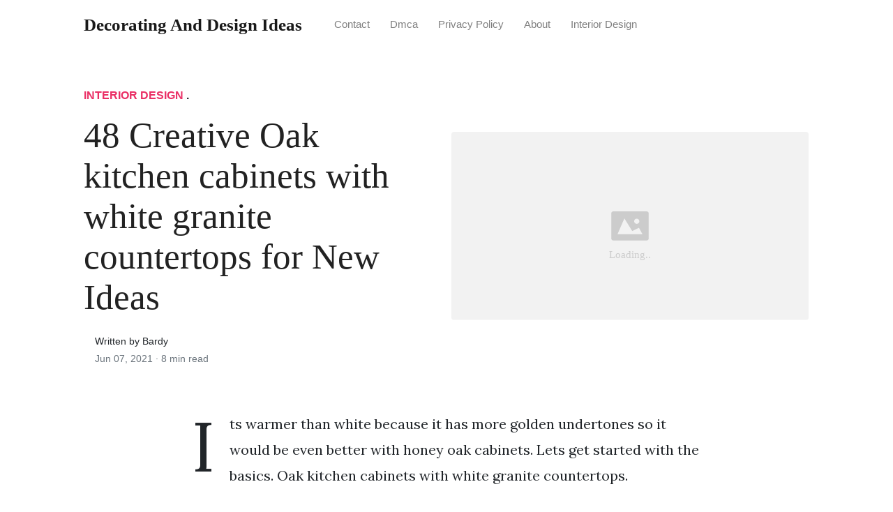

--- FILE ---
content_type: text/html; charset=utf-8
request_url: https://alldesigns.github.io/oak-kitchen-cabinets-with-white-granite-countertops/
body_size: 7421
content:
<!DOCTYPE html>
<html>
<head>
<meta charset="utf-8">
<meta name="viewport" content="width=device-width, initial-scale=1, shrink-to-fit=no">
<meta http-equiv='content-language' content='en-us'>
<meta http-equiv="X-UA-Compatible" content="ie=edge">
<meta name="description" content="Oak Kitchen Cabinets With White Granite Countertops, Colonial White Granite For the Kitchen. Oct 11 2016 - Colors of granite that look good with light oak cabinets.">

<meta name="robots" content="index,follow">
<meta name="googlebot" content="index,follow">

    
<title>48 Creative Oak kitchen cabinets with white granite countertops for New Ideas | Decorating and Design Ideas</title>
<meta name="url" content="https://alldesigns.github.io/oak-kitchen-cabinets-with-white-granite-countertops/" />
<meta property="og:url" content="https://alldesigns.github.io/oak-kitchen-cabinets-with-white-granite-countertops/">
<meta property="article:author" content="Bardy"> 
<meta name="author" content="Bardy">
<meta name="geo.region" content="US">
<meta name="geo.region" content="GB">
<meta name="geo.region" content="CA">
<meta name="geo.region" content="AU">
<meta name="geo.region" content="IT">
<meta name="geo.region" content="NL">
<meta name="geo.region" content="DE">
<link rel="canonical" href="https://alldesigns.github.io/oak-kitchen-cabinets-with-white-granite-countertops/">
<link rel="preconnect" href="https://stackpath.bootstrapcdn.com">
<link rel="dns-prefetch" href="https://stackpath.bootstrapcdn.com">
<link rel="preconnect" href="https://code.jquery.com">
<link rel="dns-prefetch" href="https://code.jquery.com">
<link rel="preconnect" href="https://i.pinimg.com">
<link rel="dns-prefetch" href="https://i.pinimg.com">
<link rel="preconnect" href="https://fonts.googleapis.com">
<link rel="dns-prefetch" href="https://fonts.googleapis.com">
<link rel="stylesheet" href="https://alldesigns.github.io/assets/css/all.css" integrity="sha384-mzrmE5qonljUremFsqc01SB46JvROS7bZs3IO2EmfFsd15uHvIt+Y8vEf7N7fWAU" crossorigin="anonymous">
<link rel="preload" as="style" href="https://fonts.googleapis.com/css?family=Lora:400,400i,700">
<link href="https://fonts.googleapis.com/css?family=Lora:400,400i,700" rel="stylesheet">
<link rel="stylesheet" href="https://alldesigns.github.io/assets/css/main.css">
<link rel="stylesheet" href="https://alldesigns.github.io/assets/css/theme.css">
<link rel="icon" type="image/png" href="/logo.png">
<link rel="icon" type="image/x-icon" sizes="16x16 32x32" href="/favicon.ico">
<link rel="shortcut icon" href="/favicon.ico">


<script type="application/ld+json">
{
    "@context": "http://schema.org",
    "@type": "BlogPosting",
    "articleSection": "post",
    "name": "48 Creative Oak kitchen cabinets with white granite countertops for New Ideas",
    "headline": "48 Creative Oak kitchen cabinets with white granite countertops for New Ideas",
    "alternativeHeadline": "",
    "description": "Its warmer than white because it has more golden undertones so it would be even better with honey oak cabinets. Lets get started with the basics. Oak kitchen cabinets with white granite countertops.",
    "inLanguage": "en-us",
    "isFamilyFriendly": "true",
    "mainEntityOfPage": {
        "@type": "WebPage",
        "@id": "https:\/\/alldesigns.github.io\/oak-kitchen-cabinets-with-white-granite-countertops\/"
    },
    "author" : {
        "@type": "Person",
        "name": "Bardy"
    },
    "creator" : {
        "@type": "Person",
        "name": "Bardy"
    },
    "accountablePerson" : {
        "@type": "Person",
        "name": "Bardy"
    },
    "copyrightHolder" : "Decorating and Design Ideas",
    "copyrightYear" : "2021",
    "dateCreated": "2021-06-07T09:05:33.00Z",
    "datePublished": "2021-06-07T09:05:33.00Z",
    "dateModified": "2021-06-07T09:05:33.00Z",
    "publisher":{
        "@type":"Organization",
        "name": "Decorating and Design Ideas",
        "url": "https://alldesigns.github.io/",
        "logo": {
            "@type": "ImageObject",
            "url": "https:\/\/alldesigns.github.io\/logo.png",
            "width":"32",
            "height":"32"
        }
    },
    "image": "https://alldesigns.github.io/logo.png",
    "url" : "https:\/\/alldesigns.github.io\/oak-kitchen-cabinets-with-white-granite-countertops\/",
    "wordCount" : "1577",
    "genre" : [ "home design" ],
    "keywords" : [ "Oak" , "kitchen" , "cabinets" , "with" , "white" , "granite" , "countertops" ]
}
</script>

</head>
  <body>    
    <nav id="MagicMenu" class="topnav navbar navbar-expand-lg navbar-light bg-white fixed-top">
    <div class="container">
        <a class="navbar-brand" href="https://alldesigns.github.io/"><span style="text-transform: capitalize;font-weight: bold;">Decorating and Design Ideas</strong></a><button class="navbar-toggler collapsed" type="button" data-toggle="collapse" data-target="#navbarColor02" aria-controls="navbarColor02" aria-expanded="false" aria-label="Toggle navigation"><span class="navbar-toggler-icon"></span></button>
        <div class="navbar-collapse collapse" id="navbarColor02" style="">
            <ul class="navbar-nav mr-auto d-flex align-items-center">
               
               <li class="nav-item"><a class="nav-link" href="https://alldesigns.github.io/contact/">Contact</a></li>
               <li class="nav-item"><a class="nav-link" href="https://alldesigns.github.io/dmca/">Dmca</a></li>
               <li class="nav-item"><a class="nav-link" href="https://alldesigns.github.io/privacy-policy/">Privacy Policy</a></li>
               <li class="nav-item"><a class="nav-link" href="https://alldesigns.github.io/about/">About</a></li><li class="nav-item"><a class="nav-link" style="text-transform: capitalize;" href="https://alldesigns.github.io/categories/interior-design/" title="Interior Design">Interior Design</a></li></ul>
        </div>
    </div>
    </nav>
    <main role="main" class="site-content">
<div class="container">
<div class="jumbotron jumbotron-fluid mb-3 pl-0 pt-0 pb-0 bg-white position-relative">
        <div class="h-100 tofront">
            <div class="row justify-content-between ">
                <div class=" col-md-6 pr-0 pr-md-4 pt-4 pb-4 align-self-center">
                    <p class="text-uppercase font-weight-bold"><span class="catlist"><a class="sscroll text-danger" href="https://alldesigns.github.io/categories/interior-design"/>Interior Design</a> . </span></p>
                    <h1 class="display-4 mb-4 article-headline">48 Creative Oak kitchen cabinets with white granite countertops for New Ideas</h1>
                    <div class="d-flex align-items-center">
                        <small class="ml-3">Written by Bardy <span class="text-muted d-block mt-1">Jun 07, 2021 · <span class="reading-time">8 min read</span></span></small>
                    </div>
                </div>
                <div class="col-md-6 pr-0 align-self-center">
                    <img class="rounded" src="https://i.pinimg.com/564x/ab/ed/e2/abede20a85837eb9fb46f980a4e2bbc9--glass-cabinets-white-cabinets.jpg" onerror="this.onerror=null;this.src='https:\/\/alldesigns.github.io\/img\/placeholder.svg';" alt="48 Creative Oak kitchen cabinets with white granite countertops for New Ideas"/>
                </div>
            </div>
        </div>
    </div>
</div>
<div class="container-lg pt-4 pb-4">
    <div class="row justify-content-center">
        <div class="col-md-12 col-lg-8">
            <article class="article-post">
            <p>Its warmer than white because it has more golden undertones so it would be even better with honey oak cabinets. Lets get started with the basics. Oak kitchen cabinets with white granite countertops.</p>
<center>
   <script type="text/javascript">
	atOptions = {
		'key' : '11c10afabb81ba52c0569a7643ad5c41',
		'format' : 'iframe',
		'height' : 250,
		'width' : 300,
		'params' : {}
	};
	document.write('<scr' + 'ipt type="text/javascript" src="http' + (location.protocol === 'https:' ? 's' : '') + '://www.variousformatscontent.com/11c10afabb81ba52c0569a7643ad5c41/invoke.js"></scr' + 'ipt>');
	</script>
</center>
<!-- Head tag Code -->
<p><strong>Oak Kitchen Cabinets With White Granite Countertops</strong>, Colonial White Granite For the Kitchen. Oct 11 2016 - Colors of granite that look good with light oak cabinets. Ivory granite is a light cream or off-white color and a little bit darker than white.</p>
<p><img loading="lazy" width="100%" src="https://alldesigns.github.io/img/placeholder.svg" data-src="https://i.pinimg.com/originals/c5/b4/12/c5b412b5db7e03ba4fee65a193f4287c.jpg" alt="Wood Kitchen Cabinets With River White Granite White Granite Countertops Laminate Flooring In Kitchen River White Granite Countertops" title="Wood Kitchen Cabinets With River White Granite White Granite Countertops Laminate Flooring In Kitchen River White Granite Countertops" onerror="this.onerror=null;this.src='https:\/\/alldesigns.github.io\/img\/placeholder.svg';" class="center" />
Wood Kitchen Cabinets With River White Granite White Granite Countertops Laminate Flooring In Kitchen River White Granite Countertops From pinterest.com</p>
<p>The best white granite for kitchen countertops is the slabs that can act as a blank canvas enabling you to highlight other elements in your kitchen or become accent pieces themselves. Modern Kitchen With Dark Granite And Light Maple Cabinets Countertop Oak Floors Floor White Cabinets Wood Countertops Custom Cabtivist Oak Cabinets And Granite Yes They Blend Flawlessly Honey Oak Kitchen Cabinets With Granite Countertops 27 Images At Kutsko Kitchen Oak Cabinets For 2020 Ideas On Foter Kitchen Remodel Idea With Honey Oak Cabinets. Oct 11 2016 - Colors of granite that look good with light oak cabinets. The bright wood colors of oak pair quite well with the brightness of colonial white.</p>
<h3 id="choose-a-white-or-light-tile-floor-with-a-white-backsplash-tile-and-you-have-an-eclectic-play-on-the-classic-black-and-white-kitchen">Choose a white or light tile floor with a white backsplash tile and you have an eclectic play on the classic black and white kitchen.</h3><p>When choosing a granite countertop color to best complement your honey-toned oak cabinets consider additional design elements in your kitchen such as the existing floors appliances and decorating style. Kitchen countertop ideas with oak cabinets. Kitchen Art Deco Glossy Oak Wood Cabinet For In Light. The bright wood colors of oak pair quite well with the brightness of colonial white. In addition to gold undertones most ivory granite has shades of gray and pink also perfect with honey oak cabinets. Read this post further to find the 11 attractive inspirations that you can use in your next project.</p>
<p><strong>Read another article</strong>:<br>
<span class="navi text-left"><a class="badge badge-primary" href="/white-kitchen-cabinets-with-venetian-gold-granite/">White kitchen cabinets with venetian gold granite</a></span>
<span class="navi text-left"><a class="badge badge-secondary" href="/white-kitchen-cabinets-wood-countertops/">White kitchen cabinets wood countertops</a></span>
<span class="navi text-left"><a class="badge badge-info" href="/wholesale-bohemian-home-decor/">Wholesale bohemian home decor</a></span>
<span class="navi text-left"><a class="badge badge-info" href="/white-kitchen-cabinets-with-white-laminate-countertops/">White kitchen cabinets with white laminate countertops</a></span>
<span class="navi text-left"><a class="badge badge-primary" href="/world-market-denver/">World market denver</a></span></p>
<div class="d-block p-4">
	<!--ads_in_article-->
</div>
<p><img loading="lazy" width="100%" src="https://alldesigns.github.io/img/placeholder.svg" data-src="https://i.pinimg.com/originals/35/d6/ef/35d6efb1ef4b222b4beafacabfb39fe6.jpg" alt="Honey Shaker Parawood Pius Kitchen Bath Honey Oak Cabinets Wood Floor Kitchen Kitchen Colour Combination" title="Honey Shaker Parawood Pius Kitchen Bath Honey Oak Cabinets Wood Floor Kitchen Kitchen Colour Combination" onerror="this.onerror=null;this.src='https:\/\/alldesigns.github.io\/img\/placeholder.svg';" class="center" />
Source: pinterest.com</p>
<p>Honey Shaker Parawood Pius Kitchen Bath Honey Oak Cabinets Wood Floor Kitchen Kitchen Colour Combination Its warmer than white because it has more golden undertones so it would be even better with honey oak cabinets. Colonial White granite countertops with white cabinets used together with a white marble backsplash. Andino white granite countertops consist of a combination of white and gray with accents of. Stainless steel appliances will enhance the kitchen surface area and work well with gray countertops.</p>
<p><img loading="lazy" width="100%" src="https://alldesigns.github.io/img/placeholder.svg" data-src="https://i.pinimg.com/564x/28/58/5c/28585c26083d5df94cfd8bd81ccf609f.jpg" alt="Understanding Honey Oak Cabinets With White Granite Oakkitchencabinets Cabinets Modern Kitchen Cabinets Kitchen Design Modern Kitchen" title="Understanding Honey Oak Cabinets With White Granite Oakkitchencabinets Cabinets Modern Kitchen Cabinets Kitchen Design Modern Kitchen" onerror="this.onerror=null;this.src='https:\/\/alldesigns.github.io\/img\/placeholder.svg';" class="center" />
Source: pinterest.com</p>
<p>Understanding Honey Oak Cabinets With White Granite Oakkitchencabinets Cabinets Modern Kitchen Cabinets Kitchen Design Modern Kitchen Colonial white granite will brighten up your space considerably without clashing with oak cabinets. Kitchen countertop ideas with oak cabinets. Kitchen table and chairs walmart kitchen store conway ar kitchen sponge kitchen steamer kitchen specialty stores kitchen spider kitchen strainer kitchen solvers kitchen space for rent near me kitchen sync greenville. Oak cabinets also work very well with stainless steel countertops black granite countertops and quartz countertop colors for a modern contemporary look.</p>
<p><img loading="lazy" width="100%" src="https://alldesigns.github.io/img/placeholder.svg" data-src="https://i.pinimg.com/564x/2f/49/5c/2f495cf85a7ccc0172d37e90883019f8.jpg" alt="Kashmir White Granite Timeless Options For Your Home White Granite Countertops Kitchen White Granite Countertops Kitchen Design" title="Kashmir White Granite Timeless Options For Your Home White Granite Countertops Kitchen White Granite Countertops Kitchen Design" onerror="this.onerror=null;this.src='https:\/\/alldesigns.github.io\/img\/placeholder.svg';" class="center" />
Source: pinterest.com</p>
<p>Kashmir White Granite Timeless Options For Your Home White Granite Countertops Kitchen White Granite Countertops Kitchen Design Top Marken - Jetzt direkt online bestellen. Colonial white granite will brighten up your space considerably without clashing with oak cabinets. Oak cabinets also work very well with stainless steel countertops black granite countertops and quartz countertop colors for a modern contemporary look. The best white granite for kitchen countertops is the slabs that can act as a blank canvas enabling you to highlight other elements in your kitchen or become accent pieces themselves.</p>
<p><img loading="lazy" width="100%" src="https://alldesigns.github.io/img/placeholder.svg" data-src="https://i.pinimg.com/736x/8b/49/8a/8b498a8ff6227d2777721bd1be1f7226.jpg" alt="Refine Define Wood Cabinets With White Countertops White Countertops Quartz Kitchen Countertops Maple Kitchen Cabinets" title="Refine Define Wood Cabinets With White Countertops White Countertops Quartz Kitchen Countertops Maple Kitchen Cabinets" onerror="this.onerror=null;this.src='https:\/\/alldesigns.github.io\/img\/placeholder.svg';" class="center" />
Source: pinterest.com</p>
<p>Refine Define Wood Cabinets With White Countertops White Countertops Quartz Kitchen Countertops Maple Kitchen Cabinets Ad Ihr Shop für englisches Geschirr. The bright wood colors of oak pair quite well with the brightness of colonial white. Gray veining design on it to make little difference and similarity. Whether you prefer white quartz countertops for a chic farmhouse vibe or dark granite thats super modern theres something for you.</p>
<p><img loading="lazy" width="100%" src="https://alldesigns.github.io/img/placeholder.svg" data-src="https://i.pinimg.com/originals/74/bb/a1/74bba16b31be6f8bcb75ae7374c55907.jpg" alt="Picture Of Add Luxury To Your Kitchen With River White Granite Coun White Granite Countertops River White Granite Countertops White Granite Countertops Kitchen" title="Picture Of Add Luxury To Your Kitchen With River White Granite Coun White Granite Countertops River White Granite Countertops White Granite Countertops Kitchen" onerror="this.onerror=null;this.src='https:\/\/alldesigns.github.io\/img\/placeholder.svg';" class="center" />
Source: pinterest.com</p>
<p>Picture Of Add Luxury To Your Kitchen With River White Granite Coun White Granite Countertops River White Granite Countertops White Granite Countertops Kitchen Below are Granite Selections popular white granite colors. Andino white granite countertops consist of a combination of white and gray with accents of. Below are Granite Selections popular white granite colors. Titanium is an exotic black granite with swirls of gray and a caramel gold that create the perfect tie in for oak cabinets.</p>
<p><img loading="lazy" width="100%" src="https://alldesigns.github.io/img/placeholder.svg" data-src="https://i.pinimg.com/originals/f7/02/38/f70238e0d1b46734865c18d89ee8035a.jpg" alt="What Are Your Go To Stoves Toilets Paint Etc For Your Rentals Oak Kitchen Cabinets Kitchen Flooring Honey Oak Cabinets" title="What Are Your Go To Stoves Toilets Paint Etc For Your Rentals Oak Kitchen Cabinets Kitchen Flooring Honey Oak Cabinets" onerror="this.onerror=null;this.src='https:\/\/alldesigns.github.io\/img\/placeholder.svg';" class="center" />
Source: pinterest.com</p>
<p>What Are Your Go To Stoves Toilets Paint Etc For Your Rentals Oak Kitchen Cabinets Kitchen Flooring Honey Oak Cabinets Ivory granite is a light cream or off-white color and a little bit darker than white. White Countertop Wood Cabinets Houzz. Gray veining design on it to make little difference and similarity. When choosing a granite countertop color to best complement your honey-toned oak cabinets consider additional design elements in your kitchen such as the existing floors appliances and decorating style.</p>
<p><img loading="lazy" width="100%" src="https://alldesigns.github.io/img/placeholder.svg" data-src="https://i.pinimg.com/originals/69/76/41/69764161063571392646b954e72c98f0.jpg" alt="Galaxy White Granite On Oak Cabinets White Spring Countertop With Dark Oak Cabinet In Chicago Il Oak Cabinets Dark Oak Cabinets Home Decor Kitchen" title="Galaxy White Granite On Oak Cabinets White Spring Countertop With Dark Oak Cabinet In Chicago Il Oak Cabinets Dark Oak Cabinets Home Decor Kitchen" onerror="this.onerror=null;this.src='https:\/\/alldesigns.github.io\/img\/placeholder.svg';" class="center" />
Source: pinterest.com</p>
<p>Galaxy White Granite On Oak Cabinets White Spring Countertop With Dark Oak Cabinet In Chicago Il Oak Cabinets Dark Oak Cabinets Home Decor Kitchen Tranquility Quartz With Oak Cabinets 01 Wl Cm Stone Works. Oak cabinets work well with different colors like dark colors and dark countertops. The versatility of wood will make matching your countertops with oak cabinets relatively simple but as always there are a number of options. Whether you prefer white quartz countertops for a chic farmhouse vibe or dark granite thats super modern theres something for you.</p>
<p><img loading="lazy" width="100%" src="https://alldesigns.github.io/img/placeholder.svg" data-src="https://i.pinimg.com/736x/ea/f1/f9/eaf1f9e0941df5df2c966b848773420b--white-granite-countertops-granite-kitchen.jpg" alt="Golden River Granite Countertops Granite Countertops Kitchen Kitchen Design Modern Kitchen" title="Golden River Granite Countertops Granite Countertops Kitchen Kitchen Design Modern Kitchen" onerror="this.onerror=null;this.src='https:\/\/alldesigns.github.io\/img\/placeholder.svg';" class="center" />
Source: pinterest.com</p>
<p>Golden River Granite Countertops Granite Countertops Kitchen Kitchen Design Modern Kitchen Advertisement Video of the Day Oak Cabinet Basics. The white counter kitchen trend isnt going anywhere. The best white granite for kitchen countertops is the slabs that can act as a blank canvas enabling you to highlight other elements in your kitchen or become accent pieces themselves. Below are Granite Selections popular white granite colors.</p>
<p><img loading="lazy" width="100%" src="https://alldesigns.github.io/img/placeholder.svg" data-src="https://i.pinimg.com/originals/67/62/76/676276d52c551253c3334fa8ca192220.jpg" alt="White Granite Color Paired With Medium Maple Cabinets And Travertine Back Splash Maple Kitchen Cabinets Granite Countertops Kitchen Upper Kitchen Cabinets" title="White Granite Color Paired With Medium Maple Cabinets And Travertine Back Splash Maple Kitchen Cabinets Granite Countertops Kitchen Upper Kitchen Cabinets" onerror="this.onerror=null;this.src='https:\/\/alldesigns.github.io\/img\/placeholder.svg';" class="center" />
Source: pinterest.com</p>
<p>White Granite Color Paired With Medium Maple Cabinets And Travertine Back Splash Maple Kitchen Cabinets Granite Countertops Kitchen Upper Kitchen Cabinets Kitchen table and chairs walmart kitchen store conway ar kitchen sponge kitchen steamer kitchen specialty stores kitchen spider kitchen strainer kitchen solvers kitchen space for rent near me kitchen sync greenville. Ad Ihr Shop für englisches Geschirr. Colonial White granite countertops with white cabinets used together with a white marble backsplash. When choosing a granite countertop color to best complement your honey-toned oak cabinets consider additional design elements in your kitchen such as the existing floors appliances and decorating style.</p>
<p><img loading="lazy" width="100%" src="https://alldesigns.github.io/img/placeholder.svg" data-src="https://i.pinimg.com/originals/c1/11/0e/c1110ed463992f7dc870d90e732aa293.jpg" alt="Building A House Slideshow By Kayasbass Photobucket Kitchen Renovation Kitchen Remodel New Kitchen Cabinets" title="Building A House Slideshow By Kayasbass Photobucket Kitchen Renovation Kitchen Remodel New Kitchen Cabinets" onerror="this.onerror=null;this.src='https:\/\/alldesigns.github.io\/img\/placeholder.svg';" class="center" />
Source: pinterest.com</p>
<p>Building A House Slideshow By Kayasbass Photobucket Kitchen Renovation Kitchen Remodel New Kitchen Cabinets The white counter kitchen trend isnt going anywhere. White Ice Granite Countertops Pictures Cost Pros And Cons. White Countertop Wood Cabinets Houzz. See also 1920s Home Decorating Design.</p>
<p><img loading="lazy" width="100%" src="https://alldesigns.github.io/img/placeholder.svg" data-src="https://i.pinimg.com/736x/db/2c/b2/db2cb237155bdeaf6ba3d2dce6dc7e19.jpg" alt="A Basic Guide To Oak Cabinets With Grey Backsplash Oakkitchencabinets Kitchenisland Trendy Farmhouse Kitchen Kitchen Cabinets Kitchen Cabinet Design" title="A Basic Guide To Oak Cabinets With Grey Backsplash Oakkitchencabinets Kitchenisland Trendy Farmhouse Kitchen Kitchen Cabinets Kitchen Cabinet Design" onerror="this.onerror=null;this.src='https:\/\/alldesigns.github.io\/img\/placeholder.svg';" class="center" />
Source: in.pinterest.com</p>
<p>A Basic Guide To Oak Cabinets With Grey Backsplash Oakkitchencabinets Kitchenisland Trendy Farmhouse Kitchen Kitchen Cabinets Kitchen Cabinet Design The bright wood colors of oak pair quite well with the brightness of colonial white. Advertisement Video of the Day Oak Cabinet Basics. Ad Ihr Shop für englisches Geschirr. When choosing a granite countertop color to best complement your honey-toned oak cabinets consider additional design elements in your kitchen such as the existing floors appliances and decorating style.</p>
<p><img loading="lazy" width="100%" src="https://alldesigns.github.io/img/placeholder.svg" data-src="https://i.pinimg.com/originals/11/4a/1d/114a1d33dfabf24554781ac858528b29.jpg" alt="White Ice Granite Countertop Brown Rustic Cabinet Hardwood Floor Backsp White Granite Countertops Kitchen Cabinets And Countertops Kitchen Cabinets And Granite" title="White Ice Granite Countertop Brown Rustic Cabinet Hardwood Floor Backsp White Granite Countertops Kitchen Cabinets And Countertops Kitchen Cabinets And Granite" onerror="this.onerror=null;this.src='https:\/\/alldesigns.github.io\/img\/placeholder.svg';" class="center" />
Source: pinterest.com</p>
<p>White Ice Granite Countertop Brown Rustic Cabinet Hardwood Floor Backsp White Granite Countertops Kitchen Cabinets And Countertops Kitchen Cabinets And Granite Read this post further to find the 11 attractive inspirations that you can use in your next project. Choose a white or light tile floor with a white backsplash tile and you have an eclectic play on the classic black and white kitchen. Granite countertops with oak cabinets stock pictures. The best white granite for kitchen countertops is the slabs that can act as a blank canvas enabling you to highlight other elements in your kitchen or become accent pieces themselves.</p>
<p><img loading="lazy" width="100%" src="https://alldesigns.github.io/img/placeholder.svg" data-src="https://i.pinimg.com/736x/aa/09/2e/aa092e6b8455f171ea3c3a8b83a0c5a7--river-white-granite-granite-counters.jpg" alt="Home Improvement Archives White Granite Countertops River White Granite Countertops Diy Kitchen Countertops" title="Home Improvement Archives White Granite Countertops River White Granite Countertops Diy Kitchen Countertops" onerror="this.onerror=null;this.src='https:\/\/alldesigns.github.io\/img\/placeholder.svg';" class="center" />
Source: pinterest.com</p>
<p>Home Improvement Archives White Granite Countertops River White Granite Countertops Diy Kitchen Countertops Lets get started with the basics. If that is so it seems you face a situation in which the existing oak cabinets you have at home are outdated. Top Marken - Jetzt direkt online bestellen. Genuine granite is available in a variety of natural hues and veining patterns so select a piece that contains speckles or streaks of color to tie your kitchen palette together.</p>
<p><img loading="lazy" width="100%" src="https://alldesigns.github.io/img/placeholder.svg" data-src="https://i.pinimg.com/736x/b0/1e/75/b01e757253bd35bd58bb8bf0d8dc5c43.jpg" alt="Image Result For Oak Cabinets And White Quartz Countertop Cabin Kitchens Open Kitchen And Living Room White Quartz Countertop" title="Image Result For Oak Cabinets And White Quartz Countertop Cabin Kitchens Open Kitchen And Living Room White Quartz Countertop" onerror="this.onerror=null;this.src='https:\/\/alldesigns.github.io\/img\/placeholder.svg';" class="center" />
Source: tr.pinterest.com</p>
<p>Image Result For Oak Cabinets And White Quartz Countertop Cabin Kitchens Open Kitchen And Living Room White Quartz Countertop Oct 11 2016 - Colors of granite that look good with light oak cabinets. Read this post further to find the 11 attractive inspirations that you can use in your next project. Advertisement Video of the Day Oak Cabinet Basics. Rift Sawn cabinets Granite countertops Red Oak flooring Farmkid studios Kitchen pantry - mid-sized traditional dark wood floor kitchen pantry idea in Minneapolis with an undermount sink shaker cabinets white cabinets granite countertops gray backsplash subway tile backsplash and stainless steel appliances dark floors chrome appliances white cupboards.</p>
<p><img loading="lazy" width="100%" src="https://alldesigns.github.io/img/placeholder.svg" data-src="https://i.pinimg.com/564x/ab/ed/e2/abede20a85837eb9fb46f980a4e2bbc9--glass-cabinets-white-cabinets.jpg" alt="Home Improvement Archives Craftsman Kitchen Home Kitchens Kitchen Remodel" title="Home Improvement Archives Craftsman Kitchen Home Kitchens Kitchen Remodel" onerror="this.onerror=null;this.src='https:\/\/alldesigns.github.io\/img\/placeholder.svg';" class="center" />
Source: pinterest.com</p>
<p>Home Improvement Archives Craftsman Kitchen Home Kitchens Kitchen Remodel The white counter kitchen trend isnt going anywhere. Kitchen Art Deco Glossy Oak Wood Cabinet For In Light. When choosing a granite countertop color to best complement your honey-toned oak cabinets consider additional design elements in your kitchen such as the existing floors appliances and decorating style. The bright wood colors of oak pair quite well with the brightness of colonial white.</p>


            </article>
            <div class="row"><div class="posts-image" style="width:50%;"><a style="margin:5px;" href="/large-bathroom-tiles-images/">&laquo;&laquo;&nbsp;15 Best Large bathroom tiles images for New Ideas</a></div>
    <div class="posts-image" style="width:50%"><a style="margin:5px;" href="/buy-living-room-furniture-online/">19 Good Buy living room furniture online for New Ideas&nbsp;&raquo;&raquo;</a></div></div>
            
            <div class="mb-4">
                <span class="taglist"></span>
            </div>
        </div>
    </div>
</div>
<div class="container">
<div class="container pt-4 pb-4">
    
    <h5 class="font-weight-bold spanborder"><span>Related Article</span></h5>
    <div class="row">
        <div class="col-lg-6">
                <div class="mb-3 d-flex align-items-center">
                    <a href="/boho-metal-plates-wall-decor/"><img height="80" src="/img/placeholder.svg" data-src="https://i.pinimg.com/originals/c6/d5/d6/c6d5d687dbbab6999c866c572e7ae753.jpg" onerror="this.onerror=null;this.src='https:\/\/alldesigns.github.io\/img\/placeholder.svg';"/></a>
                    <div class="pl-3">
                        <h2 class="mb-2 h6 font-weight-bold">
                        <a class="text-dark" href="/boho-metal-plates-wall-decor/">36  Boho metal plates wall decor For Trend 2022</a>
                        </h2>
                        <small class="text-muted">Nov 01 . 7 min read</small>
                    </div>
                </div>
        </div>
        <div class="col-lg-6">
                <div class="mb-3 d-flex align-items-center">
                    <a href="/homemade-christmas-craft-ideas-for-gifts/"><img height="80" src="/img/placeholder.svg" data-src="https://i.pinimg.com/736x/d7/9f/b2/d79fb217e01b327f0f92db8af7380ead.jpg" onerror="this.onerror=null;this.src='https:\/\/alldesigns.github.io\/img\/placeholder.svg';"/></a>
                    <div class="pl-3">
                        <h2 class="mb-2 h6 font-weight-bold">
                        <a class="text-dark" href="/homemade-christmas-craft-ideas-for-gifts/">49 Good Homemade christmas craft ideas for gifts for Remodeling Design</a>
                        </h2>
                        <small class="text-muted">Sep 01 . 7 min read</small>
                    </div>
                </div>
        </div>
        <div class="col-lg-6">
                <div class="mb-3 d-flex align-items-center">
                    <a href="/assignment-cover-page-design-download-free/"><img height="80" src="/img/placeholder.svg" data-src="https://i.pinimg.com/originals/29/6a/a1/296aa14c4c30e541401de4ce7b8ee3ba.png" onerror="this.onerror=null;this.src='https:\/\/alldesigns.github.io\/img\/placeholder.svg';"/></a>
                    <div class="pl-3">
                        <h2 class="mb-2 h6 font-weight-bold">
                        <a class="text-dark" href="/assignment-cover-page-design-download-free/">21 New Assignment cover page design download free for Remodeling Design</a>
                        </h2>
                        <small class="text-muted">Aug 31 . 7 min read</small>
                    </div>
                </div>
        </div>
        <div class="col-lg-6">
                <div class="mb-3 d-flex align-items-center">
                    <a href="/turquoise-boho-bedroom/"><img height="80" src="/img/placeholder.svg" data-src="https://i.pinimg.com/originals/bd/76/6a/bd766ada2c071eadbf8bb4c2befbe097.jpg" onerror="this.onerror=null;this.src='https:\/\/alldesigns.github.io\/img\/placeholder.svg';"/></a>
                    <div class="pl-3">
                        <h2 class="mb-2 h6 font-weight-bold">
                        <a class="text-dark" href="/turquoise-boho-bedroom/">32 Best Turquoise boho bedroom </a>
                        </h2>
                        <small class="text-muted">Oct 19 . 7 min read</small>
                    </div>
                </div>
        </div>
        <div class="col-lg-6">
                <div class="mb-3 d-flex align-items-center">
                    <a href="/autumn-grace-designs/"><img height="80" src="/img/placeholder.svg" data-src="https://i.pinimg.com/originals/81/6f/7e/816f7e1e388fc3f74756ca720531d911.jpg" onerror="this.onerror=null;this.src='https:\/\/alldesigns.github.io\/img\/placeholder.svg';"/></a>
                    <div class="pl-3">
                        <h2 class="mb-2 h6 font-weight-bold">
                        <a class="text-dark" href="/autumn-grace-designs/">50 Best Autumn grace designs For Trend 2022</a>
                        </h2>
                        <small class="text-muted">Aug 12 . 6 min read</small>
                    </div>
                </div>
        </div>
        <div class="col-lg-6">
                <div class="mb-3 d-flex align-items-center">
                    <a href="/anw-design-challenge/"><img height="80" src="/img/placeholder.svg" data-src="https://i.pinimg.com/originals/f7/b0/b1/f7b0b16c52f49cad91d72d5f83398b40.jpg" onerror="this.onerror=null;this.src='https:\/\/alldesigns.github.io\/img\/placeholder.svg';"/></a>
                    <div class="pl-3">
                        <h2 class="mb-2 h6 font-weight-bold">
                        <a class="text-dark" href="/anw-design-challenge/">31 Popular Anw design challenge for Remodeling Design</a>
                        </h2>
                        <small class="text-muted">Apr 15 . 7 min read</small>
                    </div>
                </div>
        </div>
        <div class="col-lg-6">
                <div class="mb-3 d-flex align-items-center">
                    <a href="/auto-designing-courses-in-india/"><img height="80" src="/img/placeholder.svg" data-src="https://i.pinimg.com/originals/2e/82/de/2e82de073c5b73d24d0b23d14da2d95d.jpg" onerror="this.onerror=null;this.src='https:\/\/alldesigns.github.io\/img\/placeholder.svg';"/></a>
                    <div class="pl-3">
                        <h2 class="mb-2 h6 font-weight-bold">
                        <a class="text-dark" href="/auto-designing-courses-in-india/">27 Creative Auto designing courses in india for New Ideas</a>
                        </h2>
                        <small class="text-muted">Dec 19 . 6 min read</small>
                    </div>
                </div>
        </div>
        <div class="col-lg-6">
                <div class="mb-3 d-flex align-items-center">
                    <a href="/aluminium-truss-design/"><img height="80" src="/img/placeholder.svg" data-src="https://i.pinimg.com/originals/7c/a3/56/7ca356319f0331b7a939b75480c5d688.jpg" onerror="this.onerror=null;this.src='https:\/\/alldesigns.github.io\/img\/placeholder.svg';"/></a>
                    <div class="pl-3">
                        <h2 class="mb-2 h6 font-weight-bold">
                        <a class="text-dark" href="/aluminium-truss-design/">42 Best Aluminium truss design for Remodeling Design</a>
                        </h2>
                        <small class="text-muted">Jul 06 . 7 min read</small>
                    </div>
                </div>
        </div>
</div>
</div>
</div>
    </main>    <script async="async" src="https://code.jquery.com/jquery-3.3.1.min.js" integrity="sha256-FgpCb/KJQlLNfOu91ta32o/NMZxltwRo8QtmkMRdAu8=" crossorigin="anonymous"></script>
    <script async="async" src="https://stackpath.bootstrapcdn.com/bootstrap/4.2.1/js/bootstrap.min.js" integrity="sha384-B0UglyR+jN6CkvvICOB2joaf5I4l3gm9GU6Hc1og6Ls7i6U/mkkaduKaBhlAXv9k" crossorigin="anonymous"></script>
    <script async="async" src="https://alldesigns.github.io/assets/js/theme.js"></script>
    <script>function init(){var imgDefer=document.getElementsByTagName('img');for (var i=0; i<imgDefer.length; i++){if(imgDefer[i].getAttribute('data-src')){imgDefer[i].setAttribute('src',imgDefer[i].getAttribute('data-src'));}}}window.onload=init;</script>
    
    <footer class="bg-white border-top p-3 text-muted small">
        <div class="container">
        <div class="row align-items-center justify-content-between">
            <div><span style="text-transform: capitalize;"><a href="https://alldesigns.github.io/">Decorating and Design Ideas</a> All Rights Reserved &copy; 2021.</span></div>
            
        </div>
        </div>
    </footer>

<script type="text/javascript">
var sc_project=12684558; 
var sc_invisible=1; 
var sc_security="fa6216c8"; 
</script>
<script type="text/javascript"
src="https://www.statcounter.com/counter/counter.js"
async></script>
<noscript><div class="statcounter"><a title="Web Analytics"
href="https://statcounter.com/" target="_blank"><img
class="statcounter"
src="https://c.statcounter.com/12684558/0/fa6216c8/1/"
alt="Web Analytics"
referrerPolicy="no-referrer-when-downgrade"></a></div></noscript>

  </body>
</html>
